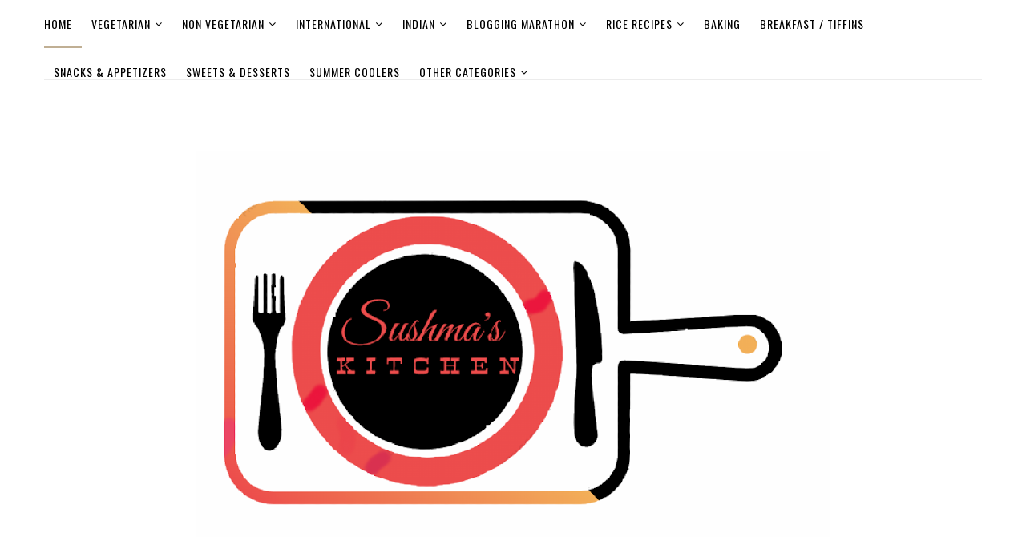

--- FILE ---
content_type: text/javascript; charset=UTF-8
request_url: https://www.fromsushmaskitchen.com/feeds/posts/default/-/Snacks%20/%20Appetizers?alt=json-in-script&max-results=3&callback=jQuery1110024457970561083942_1765384806390&_=1765384806391
body_size: 1121
content:
// API callback
jQuery1110024457970561083942_1765384806390({"version":"1.0","encoding":"UTF-8","feed":{"xmlns":"http://www.w3.org/2005/Atom","xmlns$openSearch":"http://a9.com/-/spec/opensearchrss/1.0/","xmlns$blogger":"http://schemas.google.com/blogger/2008","xmlns$georss":"http://www.georss.org/georss","xmlns$gd":"http://schemas.google.com/g/2005","xmlns$thr":"http://purl.org/syndication/thread/1.0","id":{"$t":"tag:blogger.com,1999:blog-2323313225223260309"},"updated":{"$t":"2025-11-02T04:17:14.560-05:00"},"category":[{"term":"Blogging Marathon"},{"term":"Veg"},{"term":"Snacks \/ Appetizers"},{"term":"Tiffins\/Breakfast"},{"term":"Andhra recipes"},{"term":"Sweets \/ Desserts"},{"term":"Festivals"},{"term":"Mega Marathon"},{"term":"Recipes with Fruits"},{"term":"Baking"},{"term":"Condiments \/ Sauces \/ Chutney \/ Pickles \/ Podi"},{"term":"Pulao Varieties"},{"term":"Chicken varieties"},{"term":"Dal varieties"},{"term":"Summer coolers"},{"term":"Egg varieties"},{"term":"30 minute meals"},{"term":"Biryani Varieties"},{"term":"Gujarathi recipes"},{"term":"1 pot meals"},{"term":"Rajasthani recipes"},{"term":"Hyderabadi Cuisine"},{"term":"Maharashtrian Recipes"},{"term":"Mexican recipes"},{"term":"Indo- Chinese"},{"term":"Middle Eastern food"},{"term":"Fish varieties"},{"term":"Thai  Recipes"},{"term":"Bengali recipes"},{"term":"Mutton \/ Goat \/ Lamb"},{"term":"Tamil Nadu Cuisine"},{"term":"3 Ingredient recipes"},{"term":"Punjabi Cuisine"},{"term":"Shrimp\/ Prawns"},{"term":"Bihari recipes"},{"term":"Fusion food"},{"term":"Street food"},{"term":"Turkish Delights"},{"term":"Khichdi Varieties"},{"term":"Chinese"},{"term":"Goan recipes"},{"term":"Greek \/ Greece Cuisine"},{"term":"Lebanese Recipes"},{"term":"Sindhi recipes"},{"term":"Karnataka Recipes"},{"term":"Kashmiri Cuisine"},{"term":"No Onion No Garlic recipes"},{"term":"Telangana specials"},{"term":"Uttar Pradesh Recipes"},{"term":"American Recipes"},{"term":"Kerala recipes"},{"term":"Pakistani Cuisine"},{"term":"Round up"},{"term":"African Food"},{"term":"Burmese Cuisine"},{"term":"Delhi Recipes"},{"term":"Georgian Dishes"},{"term":"Haryanavi Cuisine"},{"term":"Malaysian Cuisine"},{"term":"Nepali Recipes"},{"term":"Orissa Recipes"},{"term":"Quinoa"},{"term":"Swedish Recipes"},{"term":"blogg"}],"title":{"type":"text","$t":"From Sushma's Kitchen"},"subtitle":{"type":"html","$t":"From Sushma's Kitchen"},"link":[{"rel":"http://schemas.google.com/g/2005#feed","type":"application/atom+xml","href":"https:\/\/www.fromsushmaskitchen.com\/feeds\/posts\/default"},{"rel":"self","type":"application/atom+xml","href":"https:\/\/www.blogger.com\/feeds\/2323313225223260309\/posts\/default\/-\/Snacks+\/+Appetizers?alt=json-in-script\u0026max-results=3"},{"rel":"alternate","type":"text/html","href":"https:\/\/www.fromsushmaskitchen.com\/search\/label\/Snacks%20"},{"rel":"hub","href":"http://pubsubhubbub.appspot.com/"}],"author":[{"name":{"$t":"sushma"},"uri":{"$t":"http:\/\/www.blogger.com\/profile\/16019178551643775070"},"email":{"$t":"noreply@blogger.com"},"gd$image":{"rel":"http://schemas.google.com/g/2005#thumbnail","width":"32","height":"32","src":"http:\/\/4.bp.blogspot.com\/-TfoRS8PdsAA\/TZ9zqLeGBnI\/AAAAAAAAVIM\/_L6i6LsPacw\/s113\/blog.jpg"}}],"generator":{"version":"7.00","uri":"http://www.blogger.com","$t":"Blogger"},"openSearch$totalResults":{"$t":"0"},"openSearch$startIndex":{"$t":"1"},"openSearch$itemsPerPage":{"$t":"3"}}});